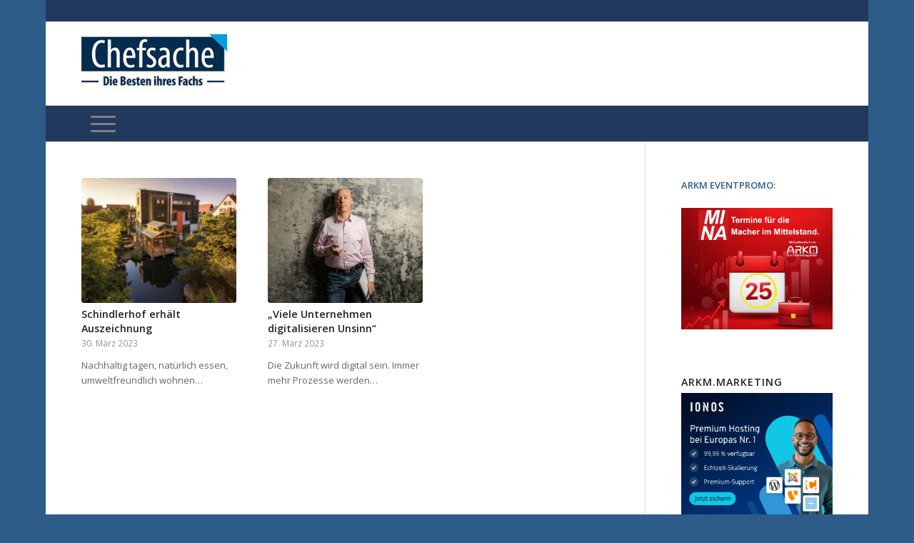

--- FILE ---
content_type: text/html; charset=UTF-8
request_url: https://chefsache24.de/2023/03/
body_size: 9235
content:
<!DOCTYPE html>
<html lang="de" class="html_boxed responsive av-preloader-disabled  html_header_top html_logo_left html_bottom_nav_header html_menu_left html_large html_header_sticky html_header_shrinking_disabled html_header_topbar_active html_mobile_menu_tablet html_header_searchicon html_content_align_center html_header_unstick_top_disabled html_header_stretch_disabled html_av-submenu-hidden html_av-submenu-display-hover html_av-overlay-full html_av-submenu-noclone html_entry_id_11694 av-cookies-no-cookie-consent av-no-preview av-default-lightbox html_text_menu_active av-mobile-menu-switch-default">
<head>
<meta charset="UTF-8" />
<!-- mobile setting -->
<meta name="viewport" content="width=device-width, initial-scale=1">
<!-- Scripts/CSS and wp_head hook -->
<meta name='robots' content='noindex, follow' />
<!-- This site is optimized with the Yoast SEO plugin v26.8 - https://yoast.com/product/yoast-seo-wordpress/ -->
<title>März 2023 - Chefsache24</title>
<meta property="og:locale" content="de_DE" />
<meta property="og:type" content="website" />
<meta property="og:title" content="März 2023 - Chefsache24" />
<meta property="og:url" content="https://chefsache24.de/2023/03/" />
<meta property="og:site_name" content="Chefsache24" />
<meta name="twitter:card" content="summary_large_image" />
<script type="application/ld+json" class="yoast-schema-graph">{"@context":"https://schema.org","@graph":[{"@type":"CollectionPage","@id":"https://chefsache24.de/2023/03/","url":"https://chefsache24.de/2023/03/","name":"März 2023 - Chefsache24","isPartOf":{"@id":"https://chefsache24.de/#website"},"primaryImageOfPage":{"@id":"https://chefsache24.de/2023/03/#primaryimage"},"image":{"@id":"https://chefsache24.de/2023/03/#primaryimage"},"thumbnailUrl":"https://chefsache24.de/wp-content/uploads/2023/03/Der-Schindlerhof-in-Nuernberg.jpg","breadcrumb":{"@id":"https://chefsache24.de/2023/03/#breadcrumb"},"inLanguage":"de"},{"@type":"ImageObject","inLanguage":"de","@id":"https://chefsache24.de/2023/03/#primaryimage","url":"https://chefsache24.de/wp-content/uploads/2023/03/Der-Schindlerhof-in-Nuernberg.jpg","contentUrl":"https://chefsache24.de/wp-content/uploads/2023/03/Der-Schindlerhof-in-Nuernberg.jpg","width":765,"height":510,"caption":"Der Schindlerhof in Nürnberg"},{"@type":"BreadcrumbList","@id":"https://chefsache24.de/2023/03/#breadcrumb","itemListElement":[{"@type":"ListItem","position":1,"name":"Startseite","item":"https://chefsache24.de/startseite/"},{"@type":"ListItem","position":2,"name":"Archive für März 2023"}]},{"@type":"WebSite","@id":"https://chefsache24.de/#website","url":"https://chefsache24.de/","name":"Chefsache24","description":"Die Chefsache-Expertengemeinschaft","publisher":{"@id":"https://chefsache24.de/#organization"},"potentialAction":[{"@type":"SearchAction","target":{"@type":"EntryPoint","urlTemplate":"https://chefsache24.de/?s={search_term_string}"},"query-input":{"@type":"PropertyValueSpecification","valueRequired":true,"valueName":"search_term_string"}}],"inLanguage":"de"},{"@type":"Organization","@id":"https://chefsache24.de/#organization","name":"Chefsache24","url":"https://chefsache24.de/","logo":{"@type":"ImageObject","inLanguage":"de","@id":"https://chefsache24.de/#/schema/logo/image/","url":"https://chefsache24.de/wp-content/uploads/2022/12/Chefsache-Logo-Social.jpg","contentUrl":"https://chefsache24.de/wp-content/uploads/2022/12/Chefsache-Logo-Social.jpg","width":626,"height":345,"caption":"Chefsache24"},"image":{"@id":"https://chefsache24.de/#/schema/logo/image/"}}]}</script>
<!-- / Yoast SEO plugin. -->
<link rel="alternate" type="application/rss+xml" title="Chefsache24 &raquo; Feed" href="https://chefsache24.de/feed/" />
<link rel="alternate" type="application/rss+xml" title="Chefsache24 &raquo; Kommentar-Feed" href="https://chefsache24.de/comments/feed/" />
<style id='wp-img-auto-sizes-contain-inline-css' type='text/css'>
img:is([sizes=auto i],[sizes^="auto," i]){contain-intrinsic-size:3000px 1500px}
/*# sourceURL=wp-img-auto-sizes-contain-inline-css */
</style>
<!-- <link rel='stylesheet' id='avia-grid-css' href='https://chefsache24.de/wp-content/themes/enfold/css/grid.css?ver=5.3.1.1' type='text/css' media='all' /> -->
<!-- <link rel='stylesheet' id='avia-base-css' href='https://chefsache24.de/wp-content/themes/enfold/css/base.css?ver=5.3.1.1' type='text/css' media='all' /> -->
<!-- <link rel='stylesheet' id='avia-layout-css' href='https://chefsache24.de/wp-content/themes/enfold/css/layout.css?ver=5.3.1.1' type='text/css' media='all' /> -->
<!-- <link rel='stylesheet' id='avia-module-audioplayer-css' href='https://chefsache24.de/wp-content/themes/enfold/config-templatebuilder/avia-shortcodes/audio-player/audio-player.css?ver=5.3.1.1' type='text/css' media='all' /> -->
<!-- <link rel='stylesheet' id='avia-module-blog-css' href='https://chefsache24.de/wp-content/themes/enfold/config-templatebuilder/avia-shortcodes/blog/blog.css?ver=5.3.1.1' type='text/css' media='all' /> -->
<!-- <link rel='stylesheet' id='avia-module-postslider-css' href='https://chefsache24.de/wp-content/themes/enfold/config-templatebuilder/avia-shortcodes/postslider/postslider.css?ver=5.3.1.1' type='text/css' media='all' /> -->
<!-- <link rel='stylesheet' id='avia-module-button-css' href='https://chefsache24.de/wp-content/themes/enfold/config-templatebuilder/avia-shortcodes/buttons/buttons.css?ver=5.3.1.1' type='text/css' media='all' /> -->
<!-- <link rel='stylesheet' id='avia-module-buttonrow-css' href='https://chefsache24.de/wp-content/themes/enfold/config-templatebuilder/avia-shortcodes/buttonrow/buttonrow.css?ver=5.3.1.1' type='text/css' media='all' /> -->
<!-- <link rel='stylesheet' id='avia-module-button-fullwidth-css' href='https://chefsache24.de/wp-content/themes/enfold/config-templatebuilder/avia-shortcodes/buttons_fullwidth/buttons_fullwidth.css?ver=5.3.1.1' type='text/css' media='all' /> -->
<!-- <link rel='stylesheet' id='avia-module-catalogue-css' href='https://chefsache24.de/wp-content/themes/enfold/config-templatebuilder/avia-shortcodes/catalogue/catalogue.css?ver=5.3.1.1' type='text/css' media='all' /> -->
<!-- <link rel='stylesheet' id='avia-module-comments-css' href='https://chefsache24.de/wp-content/themes/enfold/config-templatebuilder/avia-shortcodes/comments/comments.css?ver=5.3.1.1' type='text/css' media='all' /> -->
<!-- <link rel='stylesheet' id='avia-module-contact-css' href='https://chefsache24.de/wp-content/themes/enfold/config-templatebuilder/avia-shortcodes/contact/contact.css?ver=5.3.1.1' type='text/css' media='all' /> -->
<!-- <link rel='stylesheet' id='avia-module-slideshow-css' href='https://chefsache24.de/wp-content/themes/enfold/config-templatebuilder/avia-shortcodes/slideshow/slideshow.css?ver=5.3.1.1' type='text/css' media='all' /> -->
<!-- <link rel='stylesheet' id='avia-module-slideshow-contentpartner-css' href='https://chefsache24.de/wp-content/themes/enfold/config-templatebuilder/avia-shortcodes/contentslider/contentslider.css?ver=5.3.1.1' type='text/css' media='all' /> -->
<!-- <link rel='stylesheet' id='avia-module-countdown-css' href='https://chefsache24.de/wp-content/themes/enfold/config-templatebuilder/avia-shortcodes/countdown/countdown.css?ver=5.3.1.1' type='text/css' media='all' /> -->
<!-- <link rel='stylesheet' id='avia-module-gallery-css' href='https://chefsache24.de/wp-content/themes/enfold/config-templatebuilder/avia-shortcodes/gallery/gallery.css?ver=5.3.1.1' type='text/css' media='all' /> -->
<!-- <link rel='stylesheet' id='avia-module-gallery-hor-css' href='https://chefsache24.de/wp-content/themes/enfold/config-templatebuilder/avia-shortcodes/gallery_horizontal/gallery_horizontal.css?ver=5.3.1.1' type='text/css' media='all' /> -->
<!-- <link rel='stylesheet' id='avia-module-maps-css' href='https://chefsache24.de/wp-content/themes/enfold/config-templatebuilder/avia-shortcodes/google_maps/google_maps.css?ver=5.3.1.1' type='text/css' media='all' /> -->
<!-- <link rel='stylesheet' id='avia-module-gridrow-css' href='https://chefsache24.de/wp-content/themes/enfold/config-templatebuilder/avia-shortcodes/grid_row/grid_row.css?ver=5.3.1.1' type='text/css' media='all' /> -->
<!-- <link rel='stylesheet' id='avia-module-heading-css' href='https://chefsache24.de/wp-content/themes/enfold/config-templatebuilder/avia-shortcodes/heading/heading.css?ver=5.3.1.1' type='text/css' media='all' /> -->
<!-- <link rel='stylesheet' id='avia-module-rotator-css' href='https://chefsache24.de/wp-content/themes/enfold/config-templatebuilder/avia-shortcodes/headline_rotator/headline_rotator.css?ver=5.3.1.1' type='text/css' media='all' /> -->
<!-- <link rel='stylesheet' id='avia-module-hr-css' href='https://chefsache24.de/wp-content/themes/enfold/config-templatebuilder/avia-shortcodes/hr/hr.css?ver=5.3.1.1' type='text/css' media='all' /> -->
<!-- <link rel='stylesheet' id='avia-module-icon-css' href='https://chefsache24.de/wp-content/themes/enfold/config-templatebuilder/avia-shortcodes/icon/icon.css?ver=5.3.1.1' type='text/css' media='all' /> -->
<!-- <link rel='stylesheet' id='avia-module-icon-circles-css' href='https://chefsache24.de/wp-content/themes/enfold/config-templatebuilder/avia-shortcodes/icon_circles/icon_circles.css?ver=5.3.1.1' type='text/css' media='all' /> -->
<!-- <link rel='stylesheet' id='avia-module-iconbox-css' href='https://chefsache24.de/wp-content/themes/enfold/config-templatebuilder/avia-shortcodes/iconbox/iconbox.css?ver=5.3.1.1' type='text/css' media='all' /> -->
<!-- <link rel='stylesheet' id='avia-module-icongrid-css' href='https://chefsache24.de/wp-content/themes/enfold/config-templatebuilder/avia-shortcodes/icongrid/icongrid.css?ver=5.3.1.1' type='text/css' media='all' /> -->
<!-- <link rel='stylesheet' id='avia-module-iconlist-css' href='https://chefsache24.de/wp-content/themes/enfold/config-templatebuilder/avia-shortcodes/iconlist/iconlist.css?ver=5.3.1.1' type='text/css' media='all' /> -->
<!-- <link rel='stylesheet' id='avia-module-image-css' href='https://chefsache24.de/wp-content/themes/enfold/config-templatebuilder/avia-shortcodes/image/image.css?ver=5.3.1.1' type='text/css' media='all' /> -->
<!-- <link rel='stylesheet' id='avia-module-hotspot-css' href='https://chefsache24.de/wp-content/themes/enfold/config-templatebuilder/avia-shortcodes/image_hotspots/image_hotspots.css?ver=5.3.1.1' type='text/css' media='all' /> -->
<!-- <link rel='stylesheet' id='avia-module-magazine-css' href='https://chefsache24.de/wp-content/themes/enfold/config-templatebuilder/avia-shortcodes/magazine/magazine.css?ver=5.3.1.1' type='text/css' media='all' /> -->
<!-- <link rel='stylesheet' id='avia-module-masonry-css' href='https://chefsache24.de/wp-content/themes/enfold/config-templatebuilder/avia-shortcodes/masonry_entries/masonry_entries.css?ver=5.3.1.1' type='text/css' media='all' /> -->
<!-- <link rel='stylesheet' id='avia-siteloader-css' href='https://chefsache24.de/wp-content/themes/enfold/css/avia-snippet-site-preloader.css?ver=5.3.1.1' type='text/css' media='all' /> -->
<!-- <link rel='stylesheet' id='avia-module-menu-css' href='https://chefsache24.de/wp-content/themes/enfold/config-templatebuilder/avia-shortcodes/menu/menu.css?ver=5.3.1.1' type='text/css' media='all' /> -->
<!-- <link rel='stylesheet' id='avia-module-notification-css' href='https://chefsache24.de/wp-content/themes/enfold/config-templatebuilder/avia-shortcodes/notification/notification.css?ver=5.3.1.1' type='text/css' media='all' /> -->
<!-- <link rel='stylesheet' id='avia-module-numbers-css' href='https://chefsache24.de/wp-content/themes/enfold/config-templatebuilder/avia-shortcodes/numbers/numbers.css?ver=5.3.1.1' type='text/css' media='all' /> -->
<!-- <link rel='stylesheet' id='avia-module-portfolio-css' href='https://chefsache24.de/wp-content/themes/enfold/config-templatebuilder/avia-shortcodes/portfolio/portfolio.css?ver=5.3.1.1' type='text/css' media='all' /> -->
<!-- <link rel='stylesheet' id='avia-module-post-metadata-css' href='https://chefsache24.de/wp-content/themes/enfold/config-templatebuilder/avia-shortcodes/post_metadata/post_metadata.css?ver=5.3.1.1' type='text/css' media='all' /> -->
<!-- <link rel='stylesheet' id='avia-module-progress-bar-css' href='https://chefsache24.de/wp-content/themes/enfold/config-templatebuilder/avia-shortcodes/progressbar/progressbar.css?ver=5.3.1.1' type='text/css' media='all' /> -->
<!-- <link rel='stylesheet' id='avia-module-promobox-css' href='https://chefsache24.de/wp-content/themes/enfold/config-templatebuilder/avia-shortcodes/promobox/promobox.css?ver=5.3.1.1' type='text/css' media='all' /> -->
<!-- <link rel='stylesheet' id='avia-sc-search-css' href='https://chefsache24.de/wp-content/themes/enfold/config-templatebuilder/avia-shortcodes/search/search.css?ver=5.3.1.1' type='text/css' media='all' /> -->
<!-- <link rel='stylesheet' id='avia-module-slideshow-accordion-css' href='https://chefsache24.de/wp-content/themes/enfold/config-templatebuilder/avia-shortcodes/slideshow_accordion/slideshow_accordion.css?ver=5.3.1.1' type='text/css' media='all' /> -->
<!-- <link rel='stylesheet' id='avia-module-slideshow-feature-image-css' href='https://chefsache24.de/wp-content/themes/enfold/config-templatebuilder/avia-shortcodes/slideshow_feature_image/slideshow_feature_image.css?ver=5.3.1.1' type='text/css' media='all' /> -->
<!-- <link rel='stylesheet' id='avia-module-slideshow-fullsize-css' href='https://chefsache24.de/wp-content/themes/enfold/config-templatebuilder/avia-shortcodes/slideshow_fullsize/slideshow_fullsize.css?ver=5.3.1.1' type='text/css' media='all' /> -->
<!-- <link rel='stylesheet' id='avia-module-slideshow-fullscreen-css' href='https://chefsache24.de/wp-content/themes/enfold/config-templatebuilder/avia-shortcodes/slideshow_fullscreen/slideshow_fullscreen.css?ver=5.3.1.1' type='text/css' media='all' /> -->
<!-- <link rel='stylesheet' id='avia-module-slideshow-ls-css' href='https://chefsache24.de/wp-content/themes/enfold/config-templatebuilder/avia-shortcodes/slideshow_layerslider/slideshow_layerslider.css?ver=5.3.1.1' type='text/css' media='all' /> -->
<!-- <link rel='stylesheet' id='avia-module-social-css' href='https://chefsache24.de/wp-content/themes/enfold/config-templatebuilder/avia-shortcodes/social_share/social_share.css?ver=5.3.1.1' type='text/css' media='all' /> -->
<!-- <link rel='stylesheet' id='avia-module-tabsection-css' href='https://chefsache24.de/wp-content/themes/enfold/config-templatebuilder/avia-shortcodes/tab_section/tab_section.css?ver=5.3.1.1' type='text/css' media='all' /> -->
<!-- <link rel='stylesheet' id='avia-module-table-css' href='https://chefsache24.de/wp-content/themes/enfold/config-templatebuilder/avia-shortcodes/table/table.css?ver=5.3.1.1' type='text/css' media='all' /> -->
<!-- <link rel='stylesheet' id='avia-module-tabs-css' href='https://chefsache24.de/wp-content/themes/enfold/config-templatebuilder/avia-shortcodes/tabs/tabs.css?ver=5.3.1.1' type='text/css' media='all' /> -->
<!-- <link rel='stylesheet' id='avia-module-team-css' href='https://chefsache24.de/wp-content/themes/enfold/config-templatebuilder/avia-shortcodes/team/team.css?ver=5.3.1.1' type='text/css' media='all' /> -->
<!-- <link rel='stylesheet' id='avia-module-testimonials-css' href='https://chefsache24.de/wp-content/themes/enfold/config-templatebuilder/avia-shortcodes/testimonials/testimonials.css?ver=5.3.1.1' type='text/css' media='all' /> -->
<!-- <link rel='stylesheet' id='avia-module-timeline-css' href='https://chefsache24.de/wp-content/themes/enfold/config-templatebuilder/avia-shortcodes/timeline/timeline.css?ver=5.3.1.1' type='text/css' media='all' /> -->
<!-- <link rel='stylesheet' id='avia-module-toggles-css' href='https://chefsache24.de/wp-content/themes/enfold/config-templatebuilder/avia-shortcodes/toggles/toggles.css?ver=5.3.1.1' type='text/css' media='all' /> -->
<!-- <link rel='stylesheet' id='avia-module-video-css' href='https://chefsache24.de/wp-content/themes/enfold/config-templatebuilder/avia-shortcodes/video/video.css?ver=5.3.1.1' type='text/css' media='all' /> -->
<!-- <link rel='stylesheet' id='avia-scs-css' href='https://chefsache24.de/wp-content/themes/enfold/css/shortcodes.css?ver=5.3.1.1' type='text/css' media='all' /> -->
<link rel="stylesheet" type="text/css" href="//chefsache24.de/wp-content/cache/wpfc-minified/f28xm823/2dxbj.css" media="all"/>
<!-- <link rel='stylesheet' id='avia-popup-css-css' href='https://chefsache24.de/wp-content/themes/enfold/js/aviapopup/magnific-popup.min.css?ver=5.3.1.1' type='text/css' media='screen' /> -->
<!-- <link rel='stylesheet' id='avia-lightbox-css' href='https://chefsache24.de/wp-content/themes/enfold/css/avia-snippet-lightbox.css?ver=5.3.1.1' type='text/css' media='screen' /> -->
<!-- <link rel='stylesheet' id='avia-widget-css-css' href='https://chefsache24.de/wp-content/themes/enfold/css/avia-snippet-widget.css?ver=5.3.1.1' type='text/css' media='screen' /> -->
<link rel="stylesheet" type="text/css" href="//chefsache24.de/wp-content/cache/wpfc-minified/esvaj036/2dxbj.css" media="screen"/>
<!-- <link rel='stylesheet' id='avia-dynamic-css' href='https://chefsache24.de/wp-content/uploads/dynamic_avia/enfold_child.css?ver=66fbf23147e64' type='text/css' media='all' /> -->
<!-- <link rel='stylesheet' id='avia-custom-css' href='https://chefsache24.de/wp-content/themes/enfold/css/custom.css?ver=5.3.1.1' type='text/css' media='all' /> -->
<!-- <link rel='stylesheet' id='avia-style-css' href='https://chefsache24.de/wp-content/themes/enfold-child/style.css?ver=5.3.1.1' type='text/css' media='all' /> -->
<link rel="stylesheet" type="text/css" href="//chefsache24.de/wp-content/cache/wpfc-minified/jps7oq62/2dxc4.css" media="all"/>
<script src='//chefsache24.de/wp-content/cache/wpfc-minified/jz84fkqe/2dxbj.js' type="text/javascript"></script>
<!-- <script type="text/javascript" src="https://chefsache24.de/wp-content/themes/enfold/js/avia-compat.js?ver=5.3.1.1" id="avia-compat-js"></script> -->
<link rel="https://api.w.org/" href="https://chefsache24.de/wp-json/" /><link rel="EditURI" type="application/rsd+xml" title="RSD" href="https://chefsache24.de/xmlrpc.php?rsd" />
<meta name="generator" content="WordPress 6.9" />
<link rel="profile" href="http://gmpg.org/xfn/11" />
<link rel="alternate" type="application/rss+xml" title="Chefsache24 RSS2 Feed" href="https://chefsache24.de/feed/" />
<link rel="pingback" href="https://chefsache24.de/xmlrpc.php" />
<!--[if lt IE 9]><script src="https://chefsache24.de/wp-content/themes/enfold/js/html5shiv.js"></script><![endif]-->
<link rel="icon" href="https://chefsache24.de/wp-content/uploads/2017/02/favicon.png" type="image/png">
<link rel="icon" href="https://chefsache24.de/wp-content/uploads/2017/02/cropped-favicon-32x32.png" sizes="32x32" />
<link rel="icon" href="https://chefsache24.de/wp-content/uploads/2017/02/cropped-favicon-192x192.png" sizes="192x192" />
<link rel="apple-touch-icon" href="https://chefsache24.de/wp-content/uploads/2017/02/cropped-favicon-180x180.png" />
<meta name="msapplication-TileImage" content="https://chefsache24.de/wp-content/uploads/2017/02/cropped-favicon-270x270.png" />
<style type="text/css">
@font-face {font-family: 'entypo-fontello'; font-weight: normal; font-style: normal; font-display: auto;
src: url('https://chefsache24.de/wp-content/themes/enfold/config-templatebuilder/avia-template-builder/assets/fonts/entypo-fontello.woff2') format('woff2'),
url('https://chefsache24.de/wp-content/themes/enfold/config-templatebuilder/avia-template-builder/assets/fonts/entypo-fontello.woff') format('woff'),
url('https://chefsache24.de/wp-content/themes/enfold/config-templatebuilder/avia-template-builder/assets/fonts/entypo-fontello.ttf') format('truetype'),
url('https://chefsache24.de/wp-content/themes/enfold/config-templatebuilder/avia-template-builder/assets/fonts/entypo-fontello.svg#entypo-fontello') format('svg'),
url('https://chefsache24.de/wp-content/themes/enfold/config-templatebuilder/avia-template-builder/assets/fonts/entypo-fontello.eot'),
url('https://chefsache24.de/wp-content/themes/enfold/config-templatebuilder/avia-template-builder/assets/fonts/entypo-fontello.eot?#iefix') format('embedded-opentype');
} #top .avia-font-entypo-fontello, body .avia-font-entypo-fontello, html body [data-av_iconfont='entypo-fontello']:before{ font-family: 'entypo-fontello'; }
</style>
<!--
Debugging Info for Theme support: 
Theme: Enfold
Version: 5.3.1.1
Installed: enfold
AviaFramework Version: 5.3
AviaBuilder Version: 5.3
aviaElementManager Version: 1.0.1
- - - - - - - - - - -
ChildTheme: Enfold Child
ChildTheme Version: 1.0
ChildTheme Installed: enfold
- - - - - - - - - - -
ML:1024-PU:26-PLA:16
WP:6.9
Compress: CSS:disabled - JS:disabled
Updates: enabled - unverified Envato token
PLAu:15
-->
</head>
<body id="top" class="archive date wp-theme-enfold wp-child-theme-enfold-child boxed rtl_columns av-curtain-numeric open_sans  avia-responsive-images-support" itemscope="itemscope" itemtype="https://schema.org/WebPage" >
<div id='wrap_all'>
<header id='header' class='all_colors header_color light_bg_color  av_header_top av_logo_left av_bottom_nav_header av_menu_left av_large av_header_sticky av_header_shrinking_disabled av_header_stretch_disabled av_mobile_menu_tablet av_header_searchicon av_header_unstick_top_disabled av_seperator_small_border'  role="banner" itemscope="itemscope" itemtype="https://schema.org/WPHeader" >
<div id='header_meta' class='container_wrap container_wrap_meta  av_icon_active_right av_extra_header_active av_entry_id_11694'>
<div class='container'>
<ul class='noLightbox social_bookmarks icon_count_1'></ul>			      </div>
</div>
<div  id='header_main' class='container_wrap container_wrap_logo'>
<div class='container av-logo-container'><div class='inner-container'><span class='logo avia-standard-logo'><a href='https://chefsache24.de/' class=''><img src="https://chefsache24.de/wp-content/uploads/2017/03/logo_chefsache_header-300x106.jpg" height="100" width="300" alt='Chefsache24' title='' /></a></span></div></div><div id='header_main_alternate' class='container_wrap'><div class='container'><nav class='main_menu' data-selectname='Wähle eine Seite'  role="navigation" itemscope="itemscope" itemtype="https://schema.org/SiteNavigationElement" ><div class="avia-menu av-main-nav-wrap"><ul role="menu" class="menu av-main-nav" id="avia-menu"><li role="menuitem" id="menu-item-2185" class="menu-item menu-item-type-custom menu-item-object-custom menu-item-top-level menu-item-top-level-1"><a href="https://chefsache24.de/start/" itemprop="url" tabindex="0"><span class="avia-bullet"></span><span class="avia-menu-text">Startseite</span><span class="avia-menu-fx"><span class="avia-arrow-wrap"><span class="avia-arrow"></span></span></span></a></li>
<li role="menuitem" id="menu-item-8744" class="menu-item menu-item-type-taxonomy menu-item-object-category menu-item-top-level menu-item-top-level-2"><a href="https://chefsache24.de/de/buecher/" itemprop="url" tabindex="0"><span class="avia-bullet"></span><span class="avia-menu-text">Bücher</span><span class="avia-menu-fx"><span class="avia-arrow-wrap"><span class="avia-arrow"></span></span></span></a></li>
<li role="menuitem" id="menu-item-8745" class="menu-item menu-item-type-taxonomy menu-item-object-category menu-item-top-level menu-item-top-level-3"><a href="https://chefsache24.de/de/finanzen/" itemprop="url" tabindex="0"><span class="avia-bullet"></span><span class="avia-menu-text">Finanzen</span><span class="avia-menu-fx"><span class="avia-arrow-wrap"><span class="avia-arrow"></span></span></span></a></li>
<li role="menuitem" id="menu-item-8746" class="menu-item menu-item-type-taxonomy menu-item-object-category menu-item-top-level menu-item-top-level-4"><a href="https://chefsache24.de/de/strategie-und-fuehrung/" itemprop="url" tabindex="0"><span class="avia-bullet"></span><span class="avia-menu-text">Strategie &amp; Führung</span><span class="avia-menu-fx"><span class="avia-arrow-wrap"><span class="avia-arrow"></span></span></span></a></li>
<li role="menuitem" id="menu-item-8766" class="menu-item menu-item-type-taxonomy menu-item-object-category menu-item-top-level menu-item-top-level-5"><a href="https://chefsache24.de/de/management/" itemprop="url" tabindex="0"><span class="avia-bullet"></span><span class="avia-menu-text">Management</span><span class="avia-menu-fx"><span class="avia-arrow-wrap"><span class="avia-arrow"></span></span></span></a></li>
<li role="menuitem" id="menu-item-8767" class="menu-item menu-item-type-taxonomy menu-item-object-category menu-item-mega-parent  menu-item-top-level menu-item-top-level-6"><a href="https://chefsache24.de/de/change-innovation/" itemprop="url" tabindex="0"><span class="avia-bullet"></span><span class="avia-menu-text">Change &amp; Innovation</span><span class="avia-menu-fx"><span class="avia-arrow-wrap"><span class="avia-arrow"></span></span></span></a></li>
<li role="menuitem" id="menu-item-8768" class="menu-item menu-item-type-taxonomy menu-item-object-category menu-item-top-level menu-item-top-level-7"><a href="https://chefsache24.de/de/karriere/" itemprop="url" tabindex="0"><span class="avia-bullet"></span><span class="avia-menu-text">Karriere &amp; Persönlichkeit</span><span class="avia-menu-fx"><span class="avia-arrow-wrap"><span class="avia-arrow"></span></span></span></a></li>
<li role="menuitem" id="menu-item-14840" class="menu-item menu-item-type-post_type menu-item-object-page menu-item-top-level menu-item-top-level-8"><a href="https://chefsache24.de/members-best99-premium-experts/" itemprop="url" tabindex="0"><span class="avia-bullet"></span><span class="avia-menu-text">Best99 Premium Experts</span><span class="avia-menu-fx"><span class="avia-arrow-wrap"><span class="avia-arrow"></span></span></span></a></li>
<li id="menu-item-search" class="noMobile menu-item menu-item-search-dropdown menu-item-avia-special" role="menuitem"><a aria-label="Suche" href="?s=" rel="nofollow" data-avia-search-tooltip="
&lt;form role=&quot;search&quot; action=&quot;https://chefsache24.de/&quot; id=&quot;searchform&quot; method=&quot;get&quot; class=&quot;&quot;&gt;
&lt;div&gt;
&lt;input type=&quot;submit&quot; value=&quot;&quot; id=&quot;searchsubmit&quot; class=&quot;button avia-font-entypo-fontello&quot; /&gt;
&lt;input type=&quot;text&quot; id=&quot;s&quot; name=&quot;s&quot; value=&quot;&quot; placeholder=&#039;Suche&#039; /&gt;
&lt;/div&gt;
&lt;/form&gt;
" aria-hidden='false' data-av_icon='' data-av_iconfont='entypo-fontello'><span class="avia_hidden_link_text">Suche</span></a></li><li class="av-burger-menu-main menu-item-avia-special ">
<a href="#" aria-label="Menü" aria-hidden="false">
<span class="av-hamburger av-hamburger--spin av-js-hamburger">
<span class="av-hamburger-box">
<span class="av-hamburger-inner"></span>
<strong>Menü</strong>
</span>
</span>
<span class="avia_hidden_link_text">Menü</span>
</a>
</li></ul></div></nav></div> </div> 
<!-- end container_wrap-->
</div>
<div class='header_bg'></div>
<!-- end header -->
</header>
<div id='main' class='all_colors' data-scroll-offset='116'>
<div class='container_wrap container_wrap_first main_color sidebar_right'>
<div class='container template-blog '>
<main class='content av-content-small alpha units'  role="main" itemprop="mainContentOfPage" itemscope="itemscope" itemtype="https://schema.org/Blog" >
<div class='entry-content-wrapper'><div  data-slideshow-options="{&quot;animation&quot;:&quot;fade&quot;,&quot;autoplay&quot;:false,&quot;loop_autoplay&quot;:&quot;once&quot;,&quot;interval&quot;:5,&quot;loop_manual&quot;:&quot;manual-endless&quot;,&quot;autoplay_stopper&quot;:false,&quot;noNavigation&quot;:false,&quot;show_slide_delay&quot;:90}" class='avia-content-slider avia-content-grid-active avia-content-slider1 avia-content-slider-odd avia-builder-el-no-sibling av-slideshow-ui av-control-default   av-no-slider-navigation av-slideshow-manual av-loop-once av-loop-manual-endless '  itemscope="itemscope" itemtype="https://schema.org/Blog" ><div class="avia-content-slider-inner"><div class="slide-entry-wrap"><article class='slide-entry flex_column  post-entry post-entry-11694 slide-entry-overview slide-loop-1 slide-parity-odd  av_one_third first real-thumbnail post-format-standard'  itemscope="itemscope" itemtype="https://schema.org/BlogPosting" itemprop="blogPost" ><a href='https://chefsache24.de/schindlerhof-erhaelt-auszeichnung/' data-rel='slide-1' class='slide-image' title='Schindlerhof erhält Auszeichnung'><img width="495" height="400" src="https://chefsache24.de/wp-content/uploads/2023/03/Der-Schindlerhof-in-Nuernberg-495x400.jpg" class="wp-image-11695 avia-img-lazy-loading-not-11695 attachment-portfolio size-portfolio wp-post-image" alt="Der Schindlerhof in Nürnberg" decoding="async" fetchpriority="high" /></a><div class="slide-content"><header class="entry-content-header"><h3 class='slide-entry-title entry-title '  itemprop="headline" ><a href='https://chefsache24.de/schindlerhof-erhaelt-auszeichnung/' title='Schindlerhof erhält Auszeichnung'>Schindlerhof erhält Auszeichnung</a></h3><span class="av-vertical-delimiter"></span></header><div class="slide-meta"><time class='slide-meta-time updated'  itemprop="datePublished" datetime="2023-03-30T11:16:00+02:00" >30. März 2023</time></div><div class='slide-entry-excerpt entry-content'  itemprop="text" >
Nachhaltig tagen, natürlich essen, umweltfreundlich wohnen…</div></div><footer class="entry-footer"></footer><span class='hidden'>
<span class='av-structured-data'  itemprop="image" itemscope="itemscope" itemtype="https://schema.org/ImageObject" >
<span itemprop='url'>https://chefsache24.de/wp-content/uploads/2023/03/Der-Schindlerhof-in-Nuernberg.jpg</span>
<span itemprop='height'>510</span>
<span itemprop='width'>765</span>
</span>
<span class='av-structured-data'  itemprop="publisher" itemtype="https://schema.org/Organization" itemscope="itemscope" >
<span itemprop='name'>ARKM Zentralredaktion</span>
<span itemprop='logo' itemscope itemtype='https://schema.org/ImageObject'>
<span itemprop='url'>https://chefsache24.de/wp-content/uploads/2017/03/logo_chefsache_header-300x106.jpg</span>
</span>
</span><span class='av-structured-data'  itemprop="author" itemscope="itemscope" itemtype="https://schema.org/Person" ><span itemprop='name'>ARKM Zentralredaktion</span></span><span class='av-structured-data'  itemprop="datePublished" datetime="2023-03-27T11:49:32+02:00" >2023-03-30 11:16:00</span><span class='av-structured-data'  itemprop="dateModified" itemtype="https://schema.org/dateModified" >2023-03-30 11:16:00</span><span class='av-structured-data'  itemprop="mainEntityOfPage" itemtype="https://schema.org/mainEntityOfPage" ><span itemprop='name'>Schindlerhof erhält Auszeichnung</span></span></span></article><article class='slide-entry flex_column  post-entry post-entry-11690 slide-entry-overview slide-loop-2 slide-parity-even  post-entry-last  av_one_third  real-thumbnail post-format-standard'  itemscope="itemscope" itemtype="https://schema.org/BlogPosting" itemprop="blogPost" ><a href='https://chefsache24.de/viele-unternehmen-digitalisieren-unsinn/' data-rel='slide-1' class='slide-image' title='„Viele Unternehmen digitalisieren Unsinn“'><img width="495" height="400" src="https://chefsache24.de/wp-content/uploads/2021/06/Oliver-Meinecke-495x400.jpg" class="wp-image-9745 avia-img-lazy-loading-not-9745 attachment-portfolio size-portfolio wp-post-image" alt="" decoding="async" /></a><div class="slide-content"><header class="entry-content-header"><h3 class='slide-entry-title entry-title '  itemprop="headline" ><a href='https://chefsache24.de/viele-unternehmen-digitalisieren-unsinn/' title='„Viele Unternehmen digitalisieren Unsinn“'>„Viele Unternehmen digitalisieren Unsinn“</a></h3><span class="av-vertical-delimiter"></span></header><div class="slide-meta"><time class='slide-meta-time updated'  itemprop="datePublished" datetime="2023-03-27T11:49:32+02:00" >27. März 2023</time></div><div class='slide-entry-excerpt entry-content'  itemprop="text" >
Die Zukunft wird digital sein. Immer mehr Prozesse werden…</div></div><footer class="entry-footer"></footer><span class='hidden'>
<span class='av-structured-data'  itemprop="image" itemscope="itemscope" itemtype="https://schema.org/ImageObject" >
<span itemprop='url'>https://chefsache24.de/wp-content/uploads/2021/06/Oliver-Meinecke.jpg</span>
<span itemprop='height'>590</span>
<span itemprop='width'>886</span>
</span>
<span class='av-structured-data'  itemprop="publisher" itemtype="https://schema.org/Organization" itemscope="itemscope" >
<span itemprop='name'>ARKM Zentralredaktion</span>
<span itemprop='logo' itemscope itemtype='https://schema.org/ImageObject'>
<span itemprop='url'>https://chefsache24.de/wp-content/uploads/2017/03/logo_chefsache_header-300x106.jpg</span>
</span>
</span><span class='av-structured-data'  itemprop="author" itemscope="itemscope" itemtype="https://schema.org/Person" ><span itemprop='name'>ARKM Zentralredaktion</span></span><span class='av-structured-data'  itemprop="datePublished" datetime="2023-03-27T11:49:32+02:00" >2023-03-27 11:49:32</span><span class='av-structured-data'  itemprop="dateModified" itemtype="https://schema.org/dateModified" >2023-03-27 11:49:32</span><span class='av-structured-data'  itemprop="mainEntityOfPage" itemtype="https://schema.org/mainEntityOfPage" ><span itemprop='name'>„Viele Unternehmen digitalisieren Unsinn“</span></span></span></article></div></div></div></div>
<!--end content-->
</main>
<aside class='sidebar sidebar_right   alpha units'  role="complementary" itemscope="itemscope" itemtype="https://schema.org/WPSideBar" ><div class='inner_sidebar extralight-border'><section id="custom_html-5" class="widget_text widget clearfix widget_custom_html"><div class="textwidget custom-html-widget"><strong>ARKM EVENTPROMO:</strong><br><br>
<center><a href="https://arkm.marketing/medien/chefsache24.de/eventpromo/link/" target="_blank" rel="noopener noreferrer">
<img src="https://www.arkm.marketing/medien/chefsache24.de/eventpromo/eventpromo.jpg" alt="ARKM.marketing" width="300" height="250" style="border: none;"></a></center></div><span class="seperator extralight-border"></span></section><section id="custom_html-2" class="widget_text widget clearfix widget_custom_html"><h3 class="widgettitle">ARKM.marketing</h3><div class="textwidget custom-html-widget"><a href="https://arkm.marketing/medien/chefsache24.de/cad/link/" target="_blank" rel="noopener noreferrer">
<img style="border: none;" src="https://www.arkm.marketing/medien/chefsache24.de/cad/cad.png" alt="ARKM.marketing" width="300" height="250" /></a></div><span class="seperator extralight-border"></span></section><section id="newsbox-6" class="widget clearfix avia-widget-container newsbox"><h3 class="widgettitle">weitere News</h3><ul class="news-wrap image_size_widget"><li class="news-content post-format-standard"><a class="news-link" title="WEMAG übernimmt Werkzeug Weber" href="https://chefsache24.de/wemag-uebernimmt-werkzeug-weber/"><span class='news-thumb '><img width="36" height="36" src="https://chefsache24.de/wp-content/uploads/2025/05/2025-05-06-WEMAG-36x36.jpg" class="wp-image-14814 avia-img-lazy-loading-14814 attachment-widget size-widget wp-post-image" alt="2025-05-06-WEMAG" decoding="async" srcset="https://chefsache24.de/wp-content/uploads/2025/05/2025-05-06-WEMAG-36x36.jpg 36w, https://chefsache24.de/wp-content/uploads/2025/05/2025-05-06-WEMAG-80x80.jpg 80w, https://chefsache24.de/wp-content/uploads/2025/05/2025-05-06-WEMAG-180x180.jpg 180w" sizes="(max-width: 36px) 100vw, 36px" /></span><strong class="news-headline">WEMAG übernimmt Werkzeug Weber<span class="news-time">6. Mai 2025 - 8:40</span></strong></a></li><li class="news-content post-format-standard"><a class="news-link" title="Unternehmenskultur als Erfolgsfaktor: Wie Werte den Unternehmenserfolg beeinflussen" href="https://chefsache24.de/unternehmenskultur-als-erfolgsfaktor/"><span class='news-thumb '><img width="36" height="36" src="https://chefsache24.de/wp-content/uploads/2025/05/2025-05-05-Unternehmenskultur-36x36.jpg" class="wp-image-14810 avia-img-lazy-loading-14810 attachment-widget size-widget wp-post-image" alt="2025-05-05-Unternehmenskultur" decoding="async" srcset="https://chefsache24.de/wp-content/uploads/2025/05/2025-05-05-Unternehmenskultur-36x36.jpg 36w, https://chefsache24.de/wp-content/uploads/2025/05/2025-05-05-Unternehmenskultur-80x80.jpg 80w, https://chefsache24.de/wp-content/uploads/2025/05/2025-05-05-Unternehmenskultur-180x180.jpg 180w" sizes="(max-width: 36px) 100vw, 36px" /></span><strong class="news-headline">Unternehmenskultur als Erfolgsfaktor: Wie Werte den Unternehmenserfolg beeinflussen<span class="news-time">5. Mai 2025 - 11:13</span></strong></a></li><li class="news-content post-format-standard"><a class="news-link" title="Finanzielle Resilienz für Unternehmen: Strategien in unsicheren Zeiten" href="https://chefsache24.de/finanzielle-resilienz-fuer-unternehmen/"><span class='news-thumb '><img width="36" height="36" src="https://chefsache24.de/wp-content/uploads/2025/05/2025-05-05-Finanzielle-Resilienz-36x36.jpg" class="wp-image-14805 avia-img-lazy-loading-14805 attachment-widget size-widget wp-post-image" alt="2025-05-05-Finanzielle Resilienz" decoding="async" srcset="https://chefsache24.de/wp-content/uploads/2025/05/2025-05-05-Finanzielle-Resilienz-36x36.jpg 36w, https://chefsache24.de/wp-content/uploads/2025/05/2025-05-05-Finanzielle-Resilienz-80x80.jpg 80w, https://chefsache24.de/wp-content/uploads/2025/05/2025-05-05-Finanzielle-Resilienz-180x180.jpg 180w" sizes="(max-width: 36px) 100vw, 36px" /></span><strong class="news-headline">Finanzielle Resilienz für Unternehmen: Strategien in unsicheren Zeiten<span class="news-time">5. Mai 2025 - 10:30</span></strong></a></li><li class="news-content post-format-standard"><a class="news-link" title="Infrastrukturpaket: Regierung plant neue Schulden für Verteidigung und Infrastruktur" href="https://chefsache24.de/regierung-plant-neue-schulden-fuer-verteidigung-und-infrastruktur/"><span class='news-thumb '><img width="36" height="36" src="https://chefsache24.de/wp-content/uploads/2025/04/2025-04-22-Infrastruktur-e1745309473790-36x36.jpg" class="wp-image-14797 avia-img-lazy-loading-14797 attachment-widget size-widget wp-post-image" alt="2025-04-22-Infrastruktur" decoding="async" srcset="https://chefsache24.de/wp-content/uploads/2025/04/2025-04-22-Infrastruktur-e1745309473790-36x36.jpg 36w, https://chefsache24.de/wp-content/uploads/2025/04/2025-04-22-Infrastruktur-e1745309473790-80x80.jpg 80w, https://chefsache24.de/wp-content/uploads/2025/04/2025-04-22-Infrastruktur-e1745309473790-180x180.jpg 180w" sizes="(max-width: 36px) 100vw, 36px" /></span><strong class="news-headline">Infrastrukturpaket: Regierung plant neue Schulden für Verteidigung und Infrastruktur<span class="news-time">22. April 2025 - 11:23</span></strong></a></li><li class="news-content post-format-standard"><a class="news-link" title="Authentic Consult veröffentlicht ersten „Intrinsic@Work Index“" href="https://chefsache24.de/authentic-consult-messinstrument-fuer-mitarbeitermotivation/"><span class='news-thumb '><img width="36" height="36" src="https://chefsache24.de/wp-content/uploads/2025/04/2025-04-14-Mitarbeitermotivation-36x36.jpg" class="wp-image-14792 avia-img-lazy-loading-14792 attachment-widget size-widget wp-post-image" alt="2025-04-14-Mitarbeitermotivation" decoding="async" srcset="https://chefsache24.de/wp-content/uploads/2025/04/2025-04-14-Mitarbeitermotivation-36x36.jpg 36w, https://chefsache24.de/wp-content/uploads/2025/04/2025-04-14-Mitarbeitermotivation-80x80.jpg 80w, https://chefsache24.de/wp-content/uploads/2025/04/2025-04-14-Mitarbeitermotivation-180x180.jpg 180w" sizes="(max-width: 36px) 100vw, 36px" /></span><strong class="news-headline">Authentic Consult veröffentlicht ersten „Intrinsic@Work Index“<span class="news-time">14. April 2025 - 13:17</span></strong></a></li><li class="news-content post-format-standard"><a class="news-link" title="Experten-Netzwerk für Fachkräftemagneten" href="https://chefsache24.de/reiner-huthmacher-praesentiert-loesungen-fuer-den-fachkraeftemangel/"><span class='news-thumb '><img width="36" height="36" src="https://chefsache24.de/wp-content/uploads/2025/03/2025-03-27-Fachkraeftemangel-36x36.jpg" class="wp-image-14785 avia-img-lazy-loading-14785 attachment-widget size-widget wp-post-image" alt="2025-03-27-Fachkraeftemangel" decoding="async" srcset="https://chefsache24.de/wp-content/uploads/2025/03/2025-03-27-Fachkraeftemangel-36x36.jpg 36w, https://chefsache24.de/wp-content/uploads/2025/03/2025-03-27-Fachkraeftemangel-80x80.jpg 80w, https://chefsache24.de/wp-content/uploads/2025/03/2025-03-27-Fachkraeftemangel-180x180.jpg 180w" sizes="(max-width: 36px) 100vw, 36px" /></span><strong class="news-headline">Experten-Netzwerk für Fachkräftemagneten<span class="news-time">27. März 2025 - 13:37</span></strong></a></li></ul><span class="seperator extralight-border"></span></section><section id="media_image-10" class="widget clearfix widget_media_image"><h3 class="widgettitle">Chefsache24.de by:</h3><a href="https://www.arkm-online-verlag.de/"><img width="300" height="155" src="https://chefsache24.de/wp-content/uploads/2024/09/arkm-online-verlag-logo.jpg-300x155.webp" class="image wp-image-14672  attachment-medium size-medium" alt="" style="max-width: 100%; height: auto;" decoding="async" srcset="https://chefsache24.de/wp-content/uploads/2024/09/arkm-online-verlag-logo.jpg-300x155.webp 300w, https://chefsache24.de/wp-content/uploads/2024/09/arkm-online-verlag-logo.jpg.webp 460w" sizes="(max-width: 300px) 100vw, 300px" /></a><span class="seperator extralight-border"></span></section></div></aside>
</div><!--end container-->
</div><!-- close default .container_wrap element -->

<footer class='container_wrap socket_color' id='socket'  role="contentinfo" itemscope="itemscope" itemtype="https://schema.org/WPFooter" >
<div class='container'>
<span class='copyright'>© Copyright - Chefsache24  | <a href="https://chefsache24.de/impressum/" target=blank>Impressum</a> | <a href="http://chefsache24.de/datenschutz/" target=blank>Datenschutz</a></span>
</div>
<!-- ####### END SOCKET CONTAINER ####### -->
</footer>
<!-- end main -->
</div>
<!-- end wrap_all --></div>
<a href='#top' title='Nach oben scrollen' id='scroll-top-link' aria-hidden='true' data-av_icon='' data-av_iconfont='entypo-fontello'><span class="avia_hidden_link_text">Nach oben scrollen</span></a>
<div id="fb-root"></div>
<script type="speculationrules">
{"prefetch":[{"source":"document","where":{"and":[{"href_matches":"/*"},{"not":{"href_matches":["/wp-*.php","/wp-admin/*","/wp-content/uploads/*","/wp-content/*","/wp-content/plugins/*","/wp-content/themes/enfold-child/*","/wp-content/themes/enfold/*","/*\\?(.+)"]}},{"not":{"selector_matches":"a[rel~=\"nofollow\"]"}},{"not":{"selector_matches":".no-prefetch, .no-prefetch a"}}]},"eagerness":"conservative"}]}
</script>
<script type='text/javascript'>
/* <![CDATA[ */  
var avia_framework_globals = avia_framework_globals || {};
avia_framework_globals.frameworkUrl = 'https://chefsache24.de/wp-content/themes/enfold/framework/';
avia_framework_globals.installedAt = 'https://chefsache24.de/wp-content/themes/enfold/';
avia_framework_globals.ajaxurl = 'https://chefsache24.de/wp-admin/admin-ajax.php';
/* ]]> */ 
</script>
<!-- Matomo -->
<script>
var _paq = window._paq = window._paq || [];
/* tracker methods like "setCustomDimension" should be called before "trackPageView" */
_paq.push(["setDomains", ["*.chefsache24.de"]]);
_paq.push(["enableCrossDomainLinking"]);
_paq.push(['trackPageView']);
_paq.push(['enableHeartBeatTimer', 15]);
_paq.push(['trackAllContentImpressions']);
_paq.push(['enableLinkTracking']);
(function() {
var u="https://www.statisto.de/webstatistiken/";
_paq.push(['setTrackerUrl', u+'piwik.php']);
_paq.push(['setSiteId', '12']);
var d=document, g=d.createElement('script'), s=d.getElementsByTagName('script')[0];
g.async=true; g.src=u+'piwik.js'; s.parentNode.insertBefore(g,s);
})();
</script>
<!-- End Matomo Code -->
<noscript><p><img referrerpolicy="no-referrer-when-downgrade" src="https://www.statisto.de/webstatistiken/piwik.php?rec=1&idsite=12&rec=1" style="border:0;" alt="" /></p></noscript>
<script type="text/javascript" src="https://chefsache24.de/wp-includes/js/jquery/jquery.min.js?ver=3.7.1" id="jquery-core-js"></script>
<script type="text/javascript" src="https://chefsache24.de/wp-includes/js/jquery/jquery-migrate.min.js?ver=3.4.1" id="jquery-migrate-js"></script>
<script type="text/javascript" src="https://chefsache24.de/wp-content/themes/enfold/js/waypoints/waypoints.min.js?ver=5.3.1.1" id="avia-waypoints-js"></script>
<script type="text/javascript" src="https://chefsache24.de/wp-content/themes/enfold/js/avia.js?ver=5.3.1.1" id="avia-default-js"></script>
<script type="text/javascript" src="https://chefsache24.de/wp-content/themes/enfold/js/shortcodes.js?ver=5.3.1.1" id="avia-shortcodes-js"></script>
<script type="text/javascript" src="https://chefsache24.de/wp-content/themes/enfold/config-templatebuilder/avia-shortcodes/audio-player/audio-player.js?ver=5.3.1.1" id="avia-module-audioplayer-js"></script>
<script type="text/javascript" src="https://chefsache24.de/wp-content/themes/enfold/config-templatebuilder/avia-shortcodes/chart/chart-js.min.js?ver=5.3.1.1" id="avia-module-chart-js-js"></script>
<script type="text/javascript" src="https://chefsache24.de/wp-content/themes/enfold/config-templatebuilder/avia-shortcodes/chart/chart.js?ver=5.3.1.1" id="avia-module-chart-js"></script>
<script type="text/javascript" src="https://chefsache24.de/wp-content/themes/enfold/config-templatebuilder/avia-shortcodes/contact/contact.js?ver=5.3.1.1" id="avia-module-contact-js"></script>
<script type="text/javascript" src="https://chefsache24.de/wp-content/themes/enfold/config-templatebuilder/avia-shortcodes/slideshow/slideshow.js?ver=5.3.1.1" id="avia-module-slideshow-js"></script>
<script type="text/javascript" src="https://chefsache24.de/wp-content/themes/enfold/config-templatebuilder/avia-shortcodes/countdown/countdown.js?ver=5.3.1.1" id="avia-module-countdown-js"></script>
<script type="text/javascript" src="https://chefsache24.de/wp-content/themes/enfold/config-templatebuilder/avia-shortcodes/gallery/gallery.js?ver=5.3.1.1" id="avia-module-gallery-js"></script>
<script type="text/javascript" src="https://chefsache24.de/wp-content/themes/enfold/config-templatebuilder/avia-shortcodes/gallery_horizontal/gallery_horizontal.js?ver=5.3.1.1" id="avia-module-gallery-hor-js"></script>
<script type="text/javascript" src="https://chefsache24.de/wp-content/themes/enfold/config-templatebuilder/avia-shortcodes/headline_rotator/headline_rotator.js?ver=5.3.1.1" id="avia-module-rotator-js"></script>
<script type="text/javascript" src="https://chefsache24.de/wp-content/themes/enfold/config-templatebuilder/avia-shortcodes/icon_circles/icon_circles.js?ver=5.3.1.1" id="avia-module-icon-circles-js"></script>
<script type="text/javascript" src="https://chefsache24.de/wp-content/themes/enfold/config-templatebuilder/avia-shortcodes/icongrid/icongrid.js?ver=5.3.1.1" id="avia-module-icongrid-js"></script>
<script type="text/javascript" src="https://chefsache24.de/wp-content/themes/enfold/config-templatebuilder/avia-shortcodes/iconlist/iconlist.js?ver=5.3.1.1" id="avia-module-iconlist-js"></script>
<script type="text/javascript" src="https://chefsache24.de/wp-content/themes/enfold/config-templatebuilder/avia-shortcodes/image_hotspots/image_hotspots.js?ver=5.3.1.1" id="avia-module-hotspot-js"></script>
<script type="text/javascript" src="https://chefsache24.de/wp-content/themes/enfold/config-templatebuilder/avia-shortcodes/magazine/magazine.js?ver=5.3.1.1" id="avia-module-magazine-js"></script>
<script type="text/javascript" src="https://chefsache24.de/wp-content/themes/enfold/config-templatebuilder/avia-shortcodes/portfolio/isotope.min.js?ver=5.3.1.1" id="avia-module-isotope-js"></script>
<script type="text/javascript" src="https://chefsache24.de/wp-content/themes/enfold/config-templatebuilder/avia-shortcodes/masonry_entries/masonry_entries.js?ver=5.3.1.1" id="avia-module-masonry-js"></script>
<script type="text/javascript" src="https://chefsache24.de/wp-content/themes/enfold/config-templatebuilder/avia-shortcodes/menu/menu.js?ver=5.3.1.1" id="avia-module-menu-js"></script>
<script type="text/javascript" src="https://chefsache24.de/wp-content/themes/enfold/config-templatebuilder/avia-shortcodes/notification/notification.js?ver=5.3.1.1" id="avia-module-notification-js"></script>
<script type="text/javascript" src="https://chefsache24.de/wp-content/themes/enfold/config-templatebuilder/avia-shortcodes/numbers/numbers.js?ver=5.3.1.1" id="avia-module-numbers-js"></script>
<script type="text/javascript" src="https://chefsache24.de/wp-content/themes/enfold/config-templatebuilder/avia-shortcodes/portfolio/portfolio.js?ver=5.3.1.1" id="avia-module-portfolio-js"></script>
<script type="text/javascript" src="https://chefsache24.de/wp-content/themes/enfold/config-templatebuilder/avia-shortcodes/progressbar/progressbar.js?ver=5.3.1.1" id="avia-module-progress-bar-js"></script>
<script type="text/javascript" src="https://chefsache24.de/wp-content/themes/enfold/config-templatebuilder/avia-shortcodes/slideshow/slideshow-video.js?ver=5.3.1.1" id="avia-module-slideshow-video-js"></script>
<script type="text/javascript" src="https://chefsache24.de/wp-content/themes/enfold/config-templatebuilder/avia-shortcodes/slideshow_accordion/slideshow_accordion.js?ver=5.3.1.1" id="avia-module-slideshow-accordion-js"></script>
<script type="text/javascript" src="https://chefsache24.de/wp-content/themes/enfold/config-templatebuilder/avia-shortcodes/slideshow_fullscreen/slideshow_fullscreen.js?ver=5.3.1.1" id="avia-module-slideshow-fullscreen-js"></script>
<script type="text/javascript" src="https://chefsache24.de/wp-content/themes/enfold/config-templatebuilder/avia-shortcodes/slideshow_layerslider/slideshow_layerslider.js?ver=5.3.1.1" id="avia-module-slideshow-ls-js"></script>
<script type="text/javascript" src="https://chefsache24.de/wp-content/themes/enfold/config-templatebuilder/avia-shortcodes/tab_section/tab_section.js?ver=5.3.1.1" id="avia-module-tabsection-js"></script>
<script type="text/javascript" src="https://chefsache24.de/wp-content/themes/enfold/config-templatebuilder/avia-shortcodes/tabs/tabs.js?ver=5.3.1.1" id="avia-module-tabs-js"></script>
<script type="text/javascript" src="https://chefsache24.de/wp-content/themes/enfold/config-templatebuilder/avia-shortcodes/testimonials/testimonials.js?ver=5.3.1.1" id="avia-module-testimonials-js"></script>
<script type="text/javascript" src="https://chefsache24.de/wp-content/themes/enfold/config-templatebuilder/avia-shortcodes/timeline/timeline.js?ver=5.3.1.1" id="avia-module-timeline-js"></script>
<script type="text/javascript" src="https://chefsache24.de/wp-content/themes/enfold/config-templatebuilder/avia-shortcodes/toggles/toggles.js?ver=5.3.1.1" id="avia-module-toggles-js"></script>
<script type="text/javascript" src="https://chefsache24.de/wp-content/themes/enfold/config-templatebuilder/avia-shortcodes/video/video.js?ver=5.3.1.1" id="avia-module-video-js"></script>
<script type="text/javascript" src="https://chefsache24.de/wp-content/themes/enfold/js/avia-snippet-hamburger-menu.js?ver=5.3.1.1" id="avia-hamburger-menu-js"></script>
<script type="text/javascript" src="https://chefsache24.de/wp-content/themes/enfold/js/avia-snippet-parallax.js?ver=5.3.1.1" id="avia-parallax-support-js"></script>
<script type="text/javascript" src="https://chefsache24.de/wp-content/themes/enfold/js/aviapopup/jquery.magnific-popup.min.js?ver=5.3.1.1" id="avia-popup-js-js"></script>
<script type="text/javascript" src="https://chefsache24.de/wp-content/themes/enfold/js/avia-snippet-lightbox.js?ver=5.3.1.1" id="avia-lightbox-activation-js"></script>
<script type="text/javascript" src="https://chefsache24.de/wp-content/themes/enfold/js/avia-snippet-sticky-header.js?ver=5.3.1.1" id="avia-sticky-header-js"></script>
<script type="text/javascript" src="https://chefsache24.de/wp-content/themes/enfold/js/avia-snippet-widget.js?ver=5.3.1.1" id="avia-widget-js-js"></script>
<!-- google webfont font replacement -->
<script type='text/javascript'>
(function() {
/*	check if webfonts are disabled by user setting via cookie - or user must opt in.	*/
var html = document.getElementsByTagName('html')[0];
var cookie_check = html.className.indexOf('av-cookies-needs-opt-in') >= 0 || html.className.indexOf('av-cookies-can-opt-out') >= 0;
var allow_continue = true;
var silent_accept_cookie = html.className.indexOf('av-cookies-user-silent-accept') >= 0;
if( cookie_check && ! silent_accept_cookie )
{
if( ! document.cookie.match(/aviaCookieConsent/) || html.className.indexOf('av-cookies-session-refused') >= 0 )
{
allow_continue = false;
}
else
{
if( ! document.cookie.match(/aviaPrivacyRefuseCookiesHideBar/) )
{
allow_continue = false;
}
else if( ! document.cookie.match(/aviaPrivacyEssentialCookiesEnabled/) )
{
allow_continue = false;
}
else if( document.cookie.match(/aviaPrivacyGoogleWebfontsDisabled/) )
{
allow_continue = false;
}
}
}
if( allow_continue )
{
var f = document.createElement('link');
f.type 	= 'text/css';
f.rel 	= 'stylesheet';
f.href 	= '//fonts.googleapis.com/css?family=Open+Sans:400,600&display=auto';
f.id 	= 'avia-google-webfont';
document.getElementsByTagName('head')[0].appendChild(f);
}
})();
</script>
</body>
</html><!-- Performance optimized by Redis Object Cache. Learn more: https://wprediscache.com -->
<!-- WP Fastest Cache file was created in 0.212 seconds, on 26. January 2026 @ 20:49 -->